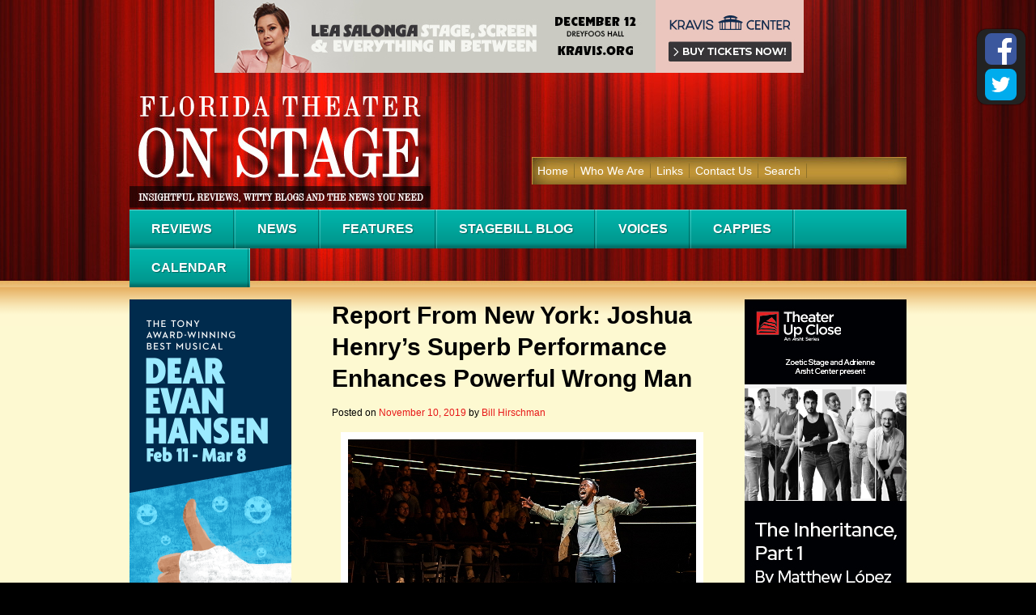

--- FILE ---
content_type: text/html; charset=UTF-8
request_url: https://www.floridatheateronstage.com/reviews/report-from-new-york-joshua-henrys-superb-performance-enhances-powerful-wrong-man/
body_size: 15607
content:
<!DOCTYPE html>

<html dir="ltr" lang="en-US" prefix="og: https://ogp.me/ns#">

<head>

<meta charset="UTF-8" />



<link rel="profile" href="http://gmpg.org/xfn/11" />

<link href='http://fonts.googleapis.com/css?family=Ubuntu:400,700,400italic' rel='stylesheet' type='text/css'>

<link rel="stylesheet" type="text/css" media="all" href="https://www.floridatheateronstage.com/wp-content/themes/floridatheater/style.css" />

<link rel="pingback" href="https://www.floridatheateronstage.com/xmlrpc.php" />

<script type="text/javascript" src="https://www.floridatheateronstage.com/wp-content/themes/floridatheater/js/jquery.min.js"></script>

<script type="text/javascript" src="https://www.floridatheateronstage.com/wp-content/themes/floridatheater/js/custom.js"></script>

	<style>img:is([sizes="auto" i], [sizes^="auto," i]) { contain-intrinsic-size: 3000px 1500px }</style>
	
		<!-- All in One SEO 4.8.8 - aioseo.com -->
		<title>Report From New York: Joshua Henry’s Superb Performance Enhances Powerful Wrong Man | Florida Theater On Stage</title>
	<meta name="description" content="Let’s get it out quickly because this show’s twice-extended off-Broadway run at the MCC Theater ends Nov. 24. The Wrong Man is a superbly wrought, profoundly affecting work, ranking up there with Floyd Collins. And Joshua Henry’s soaring passion-infused central performance is inarguably among the finest examples of musical theater acting I have ever seen." />
	<meta name="robots" content="max-image-preview:large" />
	<meta name="author" content="Bill Hirschman"/>
	<link rel="canonical" href="https://www.floridatheateronstage.com/reviews/report-from-new-york-joshua-henrys-superb-performance-enhances-powerful-wrong-man/" />
	<meta name="generator" content="All in One SEO (AIOSEO) 4.8.8" />
		<meta property="og:locale" content="en_US" />
		<meta property="og:site_name" content="Florida Theater On Stage | Insightful Reviews, Witty Blogs and the News You Need" />
		<meta property="og:type" content="article" />
		<meta property="og:title" content="Report From New York: Joshua Henry’s Superb Performance Enhances Powerful Wrong Man | Florida Theater On Stage" />
		<meta property="og:description" content="Let’s get it out quickly because this show’s twice-extended off-Broadway run at the MCC Theater ends Nov. 24. The Wrong Man is a superbly wrought, profoundly affecting work, ranking up there with Floyd Collins. And Joshua Henry’s soaring passion-infused central performance is inarguably among the finest examples of musical theater acting I have ever seen." />
		<meta property="og:url" content="https://www.floridatheateronstage.com/reviews/report-from-new-york-joshua-henrys-superb-performance-enhances-powerful-wrong-man/" />
		<meta property="article:published_time" content="2019-11-11T02:59:57+00:00" />
		<meta property="article:modified_time" content="2019-11-11T03:14:16+00:00" />
		<meta name="twitter:card" content="summary" />
		<meta name="twitter:title" content="Report From New York: Joshua Henry’s Superb Performance Enhances Powerful Wrong Man | Florida Theater On Stage" />
		<meta name="twitter:description" content="Let’s get it out quickly because this show’s twice-extended off-Broadway run at the MCC Theater ends Nov. 24. The Wrong Man is a superbly wrought, profoundly affecting work, ranking up there with Floyd Collins. And Joshua Henry’s soaring passion-infused central performance is inarguably among the finest examples of musical theater acting I have ever seen." />
		<script type="application/ld+json" class="aioseo-schema">
			{"@context":"https:\/\/schema.org","@graph":[{"@type":"Article","@id":"https:\/\/www.floridatheateronstage.com\/reviews\/report-from-new-york-joshua-henrys-superb-performance-enhances-powerful-wrong-man\/#article","name":"Report From New York: Joshua Henry\u2019s Superb Performance Enhances Powerful Wrong Man | Florida Theater On Stage","headline":"Report From New York: Joshua Henry&#8217;s Superb Performance Enhances Powerful Wrong Man","author":{"@id":"https:\/\/www.floridatheateronstage.com\/author\/bill-hirschman\/#author"},"publisher":{"@id":"https:\/\/www.floridatheateronstage.com\/#organization"},"image":{"@type":"ImageObject","url":"https:\/\/www.floridatheateronstage.com\/wp-content\/uploads\/2019\/11\/WRONG_sm.jpg","width":209,"height":140},"datePublished":"2019-11-10T21:59:57-05:00","dateModified":"2019-11-10T22:14:16-05:00","inLanguage":"en-US","mainEntityOfPage":{"@id":"https:\/\/www.floridatheateronstage.com\/reviews\/report-from-new-york-joshua-henrys-superb-performance-enhances-powerful-wrong-man\/#webpage"},"isPartOf":{"@id":"https:\/\/www.floridatheateronstage.com\/reviews\/report-from-new-york-joshua-henrys-superb-performance-enhances-powerful-wrong-man\/#webpage"},"articleSection":"Performances, Reviews, MCC Theater, Ross Golan, The Wrong Man, Thomas Kail, Travis Wall"},{"@type":"BreadcrumbList","@id":"https:\/\/www.floridatheateronstage.com\/reviews\/report-from-new-york-joshua-henrys-superb-performance-enhances-powerful-wrong-man\/#breadcrumblist","itemListElement":[{"@type":"ListItem","@id":"https:\/\/www.floridatheateronstage.com#listItem","position":1,"name":"Home","item":"https:\/\/www.floridatheateronstage.com","nextItem":{"@type":"ListItem","@id":"https:\/\/www.floridatheateronstage.com\/category\/reviews\/#listItem","name":"Reviews"}},{"@type":"ListItem","@id":"https:\/\/www.floridatheateronstage.com\/category\/reviews\/#listItem","position":2,"name":"Reviews","item":"https:\/\/www.floridatheateronstage.com\/category\/reviews\/","nextItem":{"@type":"ListItem","@id":"https:\/\/www.floridatheateronstage.com\/category\/reviews\/performances\/#listItem","name":"Performances"},"previousItem":{"@type":"ListItem","@id":"https:\/\/www.floridatheateronstage.com#listItem","name":"Home"}},{"@type":"ListItem","@id":"https:\/\/www.floridatheateronstage.com\/category\/reviews\/performances\/#listItem","position":3,"name":"Performances","item":"https:\/\/www.floridatheateronstage.com\/category\/reviews\/performances\/","nextItem":{"@type":"ListItem","@id":"https:\/\/www.floridatheateronstage.com\/reviews\/report-from-new-york-joshua-henrys-superb-performance-enhances-powerful-wrong-man\/#listItem","name":"Report From New York: Joshua Henry&#8217;s Superb Performance Enhances Powerful Wrong Man"},"previousItem":{"@type":"ListItem","@id":"https:\/\/www.floridatheateronstage.com\/category\/reviews\/#listItem","name":"Reviews"}},{"@type":"ListItem","@id":"https:\/\/www.floridatheateronstage.com\/reviews\/report-from-new-york-joshua-henrys-superb-performance-enhances-powerful-wrong-man\/#listItem","position":4,"name":"Report From New York: Joshua Henry&#8217;s Superb Performance Enhances Powerful Wrong Man","previousItem":{"@type":"ListItem","@id":"https:\/\/www.floridatheateronstage.com\/category\/reviews\/performances\/#listItem","name":"Performances"}}]},{"@type":"Organization","@id":"https:\/\/www.floridatheateronstage.com\/#organization","name":"Florida Theater On Stage","description":"Insightful Reviews, Witty Blogs and the News You Need","url":"https:\/\/www.floridatheateronstage.com\/"},{"@type":"Person","@id":"https:\/\/www.floridatheateronstage.com\/author\/bill-hirschman\/#author","url":"https:\/\/www.floridatheateronstage.com\/author\/bill-hirschman\/","name":"Bill Hirschman","image":{"@type":"ImageObject","@id":"https:\/\/www.floridatheateronstage.com\/reviews\/report-from-new-york-joshua-henrys-superb-performance-enhances-powerful-wrong-man\/#authorImage","url":"https:\/\/secure.gravatar.com\/avatar\/08d3d894665c4704e1ddc51ded09cfb736eed085ffd9d99681dd9742c9669bce?s=96&d=mm&r=r","width":96,"height":96,"caption":"Bill Hirschman"}},{"@type":"WebPage","@id":"https:\/\/www.floridatheateronstage.com\/reviews\/report-from-new-york-joshua-henrys-superb-performance-enhances-powerful-wrong-man\/#webpage","url":"https:\/\/www.floridatheateronstage.com\/reviews\/report-from-new-york-joshua-henrys-superb-performance-enhances-powerful-wrong-man\/","name":"Report From New York: Joshua Henry\u2019s Superb Performance Enhances Powerful Wrong Man | Florida Theater On Stage","description":"Let\u2019s get it out quickly because this show\u2019s twice-extended off-Broadway run at the MCC Theater ends Nov. 24. The Wrong Man is a superbly wrought, profoundly affecting work, ranking up there with Floyd Collins. And Joshua Henry\u2019s soaring passion-infused central performance is inarguably among the finest examples of musical theater acting I have ever seen.","inLanguage":"en-US","isPartOf":{"@id":"https:\/\/www.floridatheateronstage.com\/#website"},"breadcrumb":{"@id":"https:\/\/www.floridatheateronstage.com\/reviews\/report-from-new-york-joshua-henrys-superb-performance-enhances-powerful-wrong-man\/#breadcrumblist"},"author":{"@id":"https:\/\/www.floridatheateronstage.com\/author\/bill-hirschman\/#author"},"creator":{"@id":"https:\/\/www.floridatheateronstage.com\/author\/bill-hirschman\/#author"},"image":{"@type":"ImageObject","url":"https:\/\/www.floridatheateronstage.com\/wp-content\/uploads\/2019\/11\/WRONG_sm.jpg","@id":"https:\/\/www.floridatheateronstage.com\/reviews\/report-from-new-york-joshua-henrys-superb-performance-enhances-powerful-wrong-man\/#mainImage","width":209,"height":140},"primaryImageOfPage":{"@id":"https:\/\/www.floridatheateronstage.com\/reviews\/report-from-new-york-joshua-henrys-superb-performance-enhances-powerful-wrong-man\/#mainImage"},"datePublished":"2019-11-10T21:59:57-05:00","dateModified":"2019-11-10T22:14:16-05:00"},{"@type":"WebSite","@id":"https:\/\/www.floridatheateronstage.com\/#website","url":"https:\/\/www.floridatheateronstage.com\/","name":"Florida Theater On Stage","description":"Insightful Reviews, Witty Blogs and the News You Need","inLanguage":"en-US","publisher":{"@id":"https:\/\/www.floridatheateronstage.com\/#organization"}}]}
		</script>
		<!-- All in One SEO -->

<link rel="alternate" type="application/rss+xml" title="Florida Theater On Stage &raquo; Feed" href="https://www.floridatheateronstage.com/feed/" />
<link rel="alternate" type="application/rss+xml" title="Florida Theater On Stage &raquo; Comments Feed" href="https://www.floridatheateronstage.com/comments/feed/" />
<link rel="alternate" type="application/rss+xml" title="Florida Theater On Stage &raquo; Report From New York: Joshua Henry&#8217;s Superb Performance Enhances Powerful Wrong Man Comments Feed" href="https://www.floridatheateronstage.com/reviews/report-from-new-york-joshua-henrys-superb-performance-enhances-powerful-wrong-man/feed/" />
<script type="text/javascript">
/* <![CDATA[ */
window._wpemojiSettings = {"baseUrl":"https:\/\/s.w.org\/images\/core\/emoji\/16.0.1\/72x72\/","ext":".png","svgUrl":"https:\/\/s.w.org\/images\/core\/emoji\/16.0.1\/svg\/","svgExt":".svg","source":{"concatemoji":"https:\/\/www.floridatheateronstage.com\/wp-includes\/js\/wp-emoji-release.min.js?ver=6.8.3"}};
/*! This file is auto-generated */
!function(s,n){var o,i,e;function c(e){try{var t={supportTests:e,timestamp:(new Date).valueOf()};sessionStorage.setItem(o,JSON.stringify(t))}catch(e){}}function p(e,t,n){e.clearRect(0,0,e.canvas.width,e.canvas.height),e.fillText(t,0,0);var t=new Uint32Array(e.getImageData(0,0,e.canvas.width,e.canvas.height).data),a=(e.clearRect(0,0,e.canvas.width,e.canvas.height),e.fillText(n,0,0),new Uint32Array(e.getImageData(0,0,e.canvas.width,e.canvas.height).data));return t.every(function(e,t){return e===a[t]})}function u(e,t){e.clearRect(0,0,e.canvas.width,e.canvas.height),e.fillText(t,0,0);for(var n=e.getImageData(16,16,1,1),a=0;a<n.data.length;a++)if(0!==n.data[a])return!1;return!0}function f(e,t,n,a){switch(t){case"flag":return n(e,"\ud83c\udff3\ufe0f\u200d\u26a7\ufe0f","\ud83c\udff3\ufe0f\u200b\u26a7\ufe0f")?!1:!n(e,"\ud83c\udde8\ud83c\uddf6","\ud83c\udde8\u200b\ud83c\uddf6")&&!n(e,"\ud83c\udff4\udb40\udc67\udb40\udc62\udb40\udc65\udb40\udc6e\udb40\udc67\udb40\udc7f","\ud83c\udff4\u200b\udb40\udc67\u200b\udb40\udc62\u200b\udb40\udc65\u200b\udb40\udc6e\u200b\udb40\udc67\u200b\udb40\udc7f");case"emoji":return!a(e,"\ud83e\udedf")}return!1}function g(e,t,n,a){var r="undefined"!=typeof WorkerGlobalScope&&self instanceof WorkerGlobalScope?new OffscreenCanvas(300,150):s.createElement("canvas"),o=r.getContext("2d",{willReadFrequently:!0}),i=(o.textBaseline="top",o.font="600 32px Arial",{});return e.forEach(function(e){i[e]=t(o,e,n,a)}),i}function t(e){var t=s.createElement("script");t.src=e,t.defer=!0,s.head.appendChild(t)}"undefined"!=typeof Promise&&(o="wpEmojiSettingsSupports",i=["flag","emoji"],n.supports={everything:!0,everythingExceptFlag:!0},e=new Promise(function(e){s.addEventListener("DOMContentLoaded",e,{once:!0})}),new Promise(function(t){var n=function(){try{var e=JSON.parse(sessionStorage.getItem(o));if("object"==typeof e&&"number"==typeof e.timestamp&&(new Date).valueOf()<e.timestamp+604800&&"object"==typeof e.supportTests)return e.supportTests}catch(e){}return null}();if(!n){if("undefined"!=typeof Worker&&"undefined"!=typeof OffscreenCanvas&&"undefined"!=typeof URL&&URL.createObjectURL&&"undefined"!=typeof Blob)try{var e="postMessage("+g.toString()+"("+[JSON.stringify(i),f.toString(),p.toString(),u.toString()].join(",")+"));",a=new Blob([e],{type:"text/javascript"}),r=new Worker(URL.createObjectURL(a),{name:"wpTestEmojiSupports"});return void(r.onmessage=function(e){c(n=e.data),r.terminate(),t(n)})}catch(e){}c(n=g(i,f,p,u))}t(n)}).then(function(e){for(var t in e)n.supports[t]=e[t],n.supports.everything=n.supports.everything&&n.supports[t],"flag"!==t&&(n.supports.everythingExceptFlag=n.supports.everythingExceptFlag&&n.supports[t]);n.supports.everythingExceptFlag=n.supports.everythingExceptFlag&&!n.supports.flag,n.DOMReady=!1,n.readyCallback=function(){n.DOMReady=!0}}).then(function(){return e}).then(function(){var e;n.supports.everything||(n.readyCallback(),(e=n.source||{}).concatemoji?t(e.concatemoji):e.wpemoji&&e.twemoji&&(t(e.twemoji),t(e.wpemoji)))}))}((window,document),window._wpemojiSettings);
/* ]]> */
</script>
<style id='wp-emoji-styles-inline-css' type='text/css'>

	img.wp-smiley, img.emoji {
		display: inline !important;
		border: none !important;
		box-shadow: none !important;
		height: 1em !important;
		width: 1em !important;
		margin: 0 0.07em !important;
		vertical-align: -0.1em !important;
		background: none !important;
		padding: 0 !important;
	}
</style>
<link rel='stylesheet' id='wp-block-library-css' href='https://www.floridatheateronstage.com/wp-includes/css/dist/block-library/style.min.css?ver=6.8.3' type='text/css' media='all' />
<style id='classic-theme-styles-inline-css' type='text/css'>
/*! This file is auto-generated */
.wp-block-button__link{color:#fff;background-color:#32373c;border-radius:9999px;box-shadow:none;text-decoration:none;padding:calc(.667em + 2px) calc(1.333em + 2px);font-size:1.125em}.wp-block-file__button{background:#32373c;color:#fff;text-decoration:none}
</style>
<style id='global-styles-inline-css' type='text/css'>
:root{--wp--preset--aspect-ratio--square: 1;--wp--preset--aspect-ratio--4-3: 4/3;--wp--preset--aspect-ratio--3-4: 3/4;--wp--preset--aspect-ratio--3-2: 3/2;--wp--preset--aspect-ratio--2-3: 2/3;--wp--preset--aspect-ratio--16-9: 16/9;--wp--preset--aspect-ratio--9-16: 9/16;--wp--preset--color--black: #000000;--wp--preset--color--cyan-bluish-gray: #abb8c3;--wp--preset--color--white: #ffffff;--wp--preset--color--pale-pink: #f78da7;--wp--preset--color--vivid-red: #cf2e2e;--wp--preset--color--luminous-vivid-orange: #ff6900;--wp--preset--color--luminous-vivid-amber: #fcb900;--wp--preset--color--light-green-cyan: #7bdcb5;--wp--preset--color--vivid-green-cyan: #00d084;--wp--preset--color--pale-cyan-blue: #8ed1fc;--wp--preset--color--vivid-cyan-blue: #0693e3;--wp--preset--color--vivid-purple: #9b51e0;--wp--preset--gradient--vivid-cyan-blue-to-vivid-purple: linear-gradient(135deg,rgba(6,147,227,1) 0%,rgb(155,81,224) 100%);--wp--preset--gradient--light-green-cyan-to-vivid-green-cyan: linear-gradient(135deg,rgb(122,220,180) 0%,rgb(0,208,130) 100%);--wp--preset--gradient--luminous-vivid-amber-to-luminous-vivid-orange: linear-gradient(135deg,rgba(252,185,0,1) 0%,rgba(255,105,0,1) 100%);--wp--preset--gradient--luminous-vivid-orange-to-vivid-red: linear-gradient(135deg,rgba(255,105,0,1) 0%,rgb(207,46,46) 100%);--wp--preset--gradient--very-light-gray-to-cyan-bluish-gray: linear-gradient(135deg,rgb(238,238,238) 0%,rgb(169,184,195) 100%);--wp--preset--gradient--cool-to-warm-spectrum: linear-gradient(135deg,rgb(74,234,220) 0%,rgb(151,120,209) 20%,rgb(207,42,186) 40%,rgb(238,44,130) 60%,rgb(251,105,98) 80%,rgb(254,248,76) 100%);--wp--preset--gradient--blush-light-purple: linear-gradient(135deg,rgb(255,206,236) 0%,rgb(152,150,240) 100%);--wp--preset--gradient--blush-bordeaux: linear-gradient(135deg,rgb(254,205,165) 0%,rgb(254,45,45) 50%,rgb(107,0,62) 100%);--wp--preset--gradient--luminous-dusk: linear-gradient(135deg,rgb(255,203,112) 0%,rgb(199,81,192) 50%,rgb(65,88,208) 100%);--wp--preset--gradient--pale-ocean: linear-gradient(135deg,rgb(255,245,203) 0%,rgb(182,227,212) 50%,rgb(51,167,181) 100%);--wp--preset--gradient--electric-grass: linear-gradient(135deg,rgb(202,248,128) 0%,rgb(113,206,126) 100%);--wp--preset--gradient--midnight: linear-gradient(135deg,rgb(2,3,129) 0%,rgb(40,116,252) 100%);--wp--preset--font-size--small: 13px;--wp--preset--font-size--medium: 20px;--wp--preset--font-size--large: 36px;--wp--preset--font-size--x-large: 42px;--wp--preset--spacing--20: 0.44rem;--wp--preset--spacing--30: 0.67rem;--wp--preset--spacing--40: 1rem;--wp--preset--spacing--50: 1.5rem;--wp--preset--spacing--60: 2.25rem;--wp--preset--spacing--70: 3.38rem;--wp--preset--spacing--80: 5.06rem;--wp--preset--shadow--natural: 6px 6px 9px rgba(0, 0, 0, 0.2);--wp--preset--shadow--deep: 12px 12px 50px rgba(0, 0, 0, 0.4);--wp--preset--shadow--sharp: 6px 6px 0px rgba(0, 0, 0, 0.2);--wp--preset--shadow--outlined: 6px 6px 0px -3px rgba(255, 255, 255, 1), 6px 6px rgba(0, 0, 0, 1);--wp--preset--shadow--crisp: 6px 6px 0px rgba(0, 0, 0, 1);}:where(.is-layout-flex){gap: 0.5em;}:where(.is-layout-grid){gap: 0.5em;}body .is-layout-flex{display: flex;}.is-layout-flex{flex-wrap: wrap;align-items: center;}.is-layout-flex > :is(*, div){margin: 0;}body .is-layout-grid{display: grid;}.is-layout-grid > :is(*, div){margin: 0;}:where(.wp-block-columns.is-layout-flex){gap: 2em;}:where(.wp-block-columns.is-layout-grid){gap: 2em;}:where(.wp-block-post-template.is-layout-flex){gap: 1.25em;}:where(.wp-block-post-template.is-layout-grid){gap: 1.25em;}.has-black-color{color: var(--wp--preset--color--black) !important;}.has-cyan-bluish-gray-color{color: var(--wp--preset--color--cyan-bluish-gray) !important;}.has-white-color{color: var(--wp--preset--color--white) !important;}.has-pale-pink-color{color: var(--wp--preset--color--pale-pink) !important;}.has-vivid-red-color{color: var(--wp--preset--color--vivid-red) !important;}.has-luminous-vivid-orange-color{color: var(--wp--preset--color--luminous-vivid-orange) !important;}.has-luminous-vivid-amber-color{color: var(--wp--preset--color--luminous-vivid-amber) !important;}.has-light-green-cyan-color{color: var(--wp--preset--color--light-green-cyan) !important;}.has-vivid-green-cyan-color{color: var(--wp--preset--color--vivid-green-cyan) !important;}.has-pale-cyan-blue-color{color: var(--wp--preset--color--pale-cyan-blue) !important;}.has-vivid-cyan-blue-color{color: var(--wp--preset--color--vivid-cyan-blue) !important;}.has-vivid-purple-color{color: var(--wp--preset--color--vivid-purple) !important;}.has-black-background-color{background-color: var(--wp--preset--color--black) !important;}.has-cyan-bluish-gray-background-color{background-color: var(--wp--preset--color--cyan-bluish-gray) !important;}.has-white-background-color{background-color: var(--wp--preset--color--white) !important;}.has-pale-pink-background-color{background-color: var(--wp--preset--color--pale-pink) !important;}.has-vivid-red-background-color{background-color: var(--wp--preset--color--vivid-red) !important;}.has-luminous-vivid-orange-background-color{background-color: var(--wp--preset--color--luminous-vivid-orange) !important;}.has-luminous-vivid-amber-background-color{background-color: var(--wp--preset--color--luminous-vivid-amber) !important;}.has-light-green-cyan-background-color{background-color: var(--wp--preset--color--light-green-cyan) !important;}.has-vivid-green-cyan-background-color{background-color: var(--wp--preset--color--vivid-green-cyan) !important;}.has-pale-cyan-blue-background-color{background-color: var(--wp--preset--color--pale-cyan-blue) !important;}.has-vivid-cyan-blue-background-color{background-color: var(--wp--preset--color--vivid-cyan-blue) !important;}.has-vivid-purple-background-color{background-color: var(--wp--preset--color--vivid-purple) !important;}.has-black-border-color{border-color: var(--wp--preset--color--black) !important;}.has-cyan-bluish-gray-border-color{border-color: var(--wp--preset--color--cyan-bluish-gray) !important;}.has-white-border-color{border-color: var(--wp--preset--color--white) !important;}.has-pale-pink-border-color{border-color: var(--wp--preset--color--pale-pink) !important;}.has-vivid-red-border-color{border-color: var(--wp--preset--color--vivid-red) !important;}.has-luminous-vivid-orange-border-color{border-color: var(--wp--preset--color--luminous-vivid-orange) !important;}.has-luminous-vivid-amber-border-color{border-color: var(--wp--preset--color--luminous-vivid-amber) !important;}.has-light-green-cyan-border-color{border-color: var(--wp--preset--color--light-green-cyan) !important;}.has-vivid-green-cyan-border-color{border-color: var(--wp--preset--color--vivid-green-cyan) !important;}.has-pale-cyan-blue-border-color{border-color: var(--wp--preset--color--pale-cyan-blue) !important;}.has-vivid-cyan-blue-border-color{border-color: var(--wp--preset--color--vivid-cyan-blue) !important;}.has-vivid-purple-border-color{border-color: var(--wp--preset--color--vivid-purple) !important;}.has-vivid-cyan-blue-to-vivid-purple-gradient-background{background: var(--wp--preset--gradient--vivid-cyan-blue-to-vivid-purple) !important;}.has-light-green-cyan-to-vivid-green-cyan-gradient-background{background: var(--wp--preset--gradient--light-green-cyan-to-vivid-green-cyan) !important;}.has-luminous-vivid-amber-to-luminous-vivid-orange-gradient-background{background: var(--wp--preset--gradient--luminous-vivid-amber-to-luminous-vivid-orange) !important;}.has-luminous-vivid-orange-to-vivid-red-gradient-background{background: var(--wp--preset--gradient--luminous-vivid-orange-to-vivid-red) !important;}.has-very-light-gray-to-cyan-bluish-gray-gradient-background{background: var(--wp--preset--gradient--very-light-gray-to-cyan-bluish-gray) !important;}.has-cool-to-warm-spectrum-gradient-background{background: var(--wp--preset--gradient--cool-to-warm-spectrum) !important;}.has-blush-light-purple-gradient-background{background: var(--wp--preset--gradient--blush-light-purple) !important;}.has-blush-bordeaux-gradient-background{background: var(--wp--preset--gradient--blush-bordeaux) !important;}.has-luminous-dusk-gradient-background{background: var(--wp--preset--gradient--luminous-dusk) !important;}.has-pale-ocean-gradient-background{background: var(--wp--preset--gradient--pale-ocean) !important;}.has-electric-grass-gradient-background{background: var(--wp--preset--gradient--electric-grass) !important;}.has-midnight-gradient-background{background: var(--wp--preset--gradient--midnight) !important;}.has-small-font-size{font-size: var(--wp--preset--font-size--small) !important;}.has-medium-font-size{font-size: var(--wp--preset--font-size--medium) !important;}.has-large-font-size{font-size: var(--wp--preset--font-size--large) !important;}.has-x-large-font-size{font-size: var(--wp--preset--font-size--x-large) !important;}
:where(.wp-block-post-template.is-layout-flex){gap: 1.25em;}:where(.wp-block-post-template.is-layout-grid){gap: 1.25em;}
:where(.wp-block-columns.is-layout-flex){gap: 2em;}:where(.wp-block-columns.is-layout-grid){gap: 2em;}
:root :where(.wp-block-pullquote){font-size: 1.5em;line-height: 1.6;}
</style>
<link rel='stylesheet' id='cptch_stylesheet-css' href='https://www.floridatheateronstage.com/wp-content/plugins/captcha/css/front_end_style.css?ver=4.4.5' type='text/css' media='all' />
<link rel='stylesheet' id='dashicons-css' href='https://www.floridatheateronstage.com/wp-includes/css/dashicons.min.css?ver=6.8.3' type='text/css' media='all' />
<link rel='stylesheet' id='cptch_desktop_style-css' href='https://www.floridatheateronstage.com/wp-content/plugins/captcha/css/desktop_style.css?ver=4.4.5' type='text/css' media='all' />
<script type="text/javascript" src="https://www.floridatheateronstage.com/wp-includes/js/jquery/jquery.min.js?ver=3.7.1" id="jquery-core-js"></script>
<script type="text/javascript" src="https://www.floridatheateronstage.com/wp-includes/js/jquery/jquery-migrate.min.js?ver=3.4.1" id="jquery-migrate-js"></script>
<link rel="https://api.w.org/" href="https://www.floridatheateronstage.com/wp-json/" /><link rel="alternate" title="JSON" type="application/json" href="https://www.floridatheateronstage.com/wp-json/wp/v2/posts/29173" /><link rel="EditURI" type="application/rsd+xml" title="RSD" href="https://www.floridatheateronstage.com/xmlrpc.php?rsd" />
<meta name="generator" content="WordPress 6.8.3" />
<link rel='shortlink' href='https://www.floridatheateronstage.com/?p=29173' />
<link rel="alternate" title="oEmbed (JSON)" type="application/json+oembed" href="https://www.floridatheateronstage.com/wp-json/oembed/1.0/embed?url=https%3A%2F%2Fwww.floridatheateronstage.com%2Freviews%2Freport-from-new-york-joshua-henrys-superb-performance-enhances-powerful-wrong-man%2F" />
<link rel="alternate" title="oEmbed (XML)" type="text/xml+oembed" href="https://www.floridatheateronstage.com/wp-json/oembed/1.0/embed?url=https%3A%2F%2Fwww.floridatheateronstage.com%2Freviews%2Freport-from-new-york-joshua-henrys-superb-performance-enhances-powerful-wrong-man%2F&#038;format=xml" />

<!-- This site is using AdRotate v5.8.24 to display their advertisements - https://ajdg.solutions/ -->
<!-- AdRotate CSS -->
<style type="text/css" media="screen">
	.g { margin:0px; padding:0px; overflow:hidden; line-height:1; zoom:1; }
	.g img { height:auto; }
	.g-col { position:relative; float:left; }
	.g-col:first-child { margin-left: 0; }
	.g-col:last-child { margin-right: 0; }
	.g-1 { width:auto; float:left; clear:left; }
	.b-1 { margin:0px; }
	.g-2 { min-width:0px; max-width:200px; float:left; clear:left; }
	.b-2 { margin:0px; }
	.g-5 { min-width:0px; max-width:320px; float:left; clear:left; }
	.b-5 { margin:0px; }
	.g-6 { min-width:0px; max-width:398px; float:left; clear:left; }
	.b-6 { margin:0px; }
	.g-7 { margin:0px 0px 0px 0px; float:left; clear:left; }
	.g-8 { margin:0px 0px 0px 0px; float:left; clear:left; }
	.g-9 { min-width:0px; max-width:320px; float:left; clear:left; }
	.b-9 { margin:0px; }
	.g-10 { width:auto; float:left; clear:left; }
	.b-10 { margin:0px; }
	.g-11 { width:auto; float:left; clear:left; }
	.b-11 { margin:0px; }
	.g-12 { width:auto; float:left; clear:left; }
	.b-12 { margin:0px; }
	.g-17 { width:auto; float:left; clear:left; }
	.b-17 { margin:0px; }
	.g-18 { margin:0px 0px 0px 0px; float:left; clear:left; }
	.g-21 { width:auto; float:left; clear:left; }
	.b-21 { margin:0px; }
	.g-22 { width:auto; float:left; clear:left; }
	.b-22 { margin:0px; }
	.g-34 { min-width:0px; max-width:250px; }
	.b-34 { margin:0px 0px 0px 0px; }
	.g-56 { margin:0px;  float:left; clear:left; }
	.g-54 { margin:0px;  float:left; clear:left; }
	.g-58 { margin:0px;  float:left; clear:left; }
	.g-57 { margin:0px;  float:left; clear:left; }
	.g-62 { margin:0px;  float:left; clear:left; }
	.g-38 { min-width:0px; max-width:250px; float:left; clear:left; }
	.b-38 { margin:0px; }
	@media only screen and (max-width: 480px) {
		.g-col, .g-dyn, .g-single { width:100%; margin-left:0; margin-right:0; }
	}
</style>
<!-- /AdRotate CSS -->

<link rel="stylesheet" id="fsmlStyleSheet-1-5-1" href="https://www.floridatheateronstage.com/wp-content/plugins/floating-social-media-links/fsml-base.css?ver=1.5.1" type="text/css" media="all" /><style type="text/css">
		/*disclaimer: this css is php-generated, so while it isnt pretty here it does look fine where its generated*/img.fsml_fficon { opacity:1; } #fsml_ff, #fsml_ffhidden, #fsml_fblikemodal {
			background-color: #222; border: 2px solid #050505;  box-shadow: 0 0 2px #000; border: none;} #fsml_ff, #fsml_ffhidden { right: 0;  top: 5%;} #fsml_fblikemodal { left: -185px; }.fsml_xlr { right: 0; } #fsml_ff { border-radius: 12px; }#fsml_ff { width: ; margin: 0 1%; } .fsml_fflink img, #fsml_twfollow, img#fsml_ytsub { margin-bottom: ; }
			@media only screen and (max-width: 800px) {  
				/* hide the floating links frame on small mobile devices in case of overlap issues presented by some themes */
				#fsml_ff {display: none;}
				#fsml_ffhidden {display: none;}
		}/*custom css styling:*/
		</style>
<script type="text/javascript">

 

  var _gaq = _gaq || [];

  _gaq.push(['_setAccount', 'UA-25216990-1']);

  _gaq.push(['_trackPageview']);

 

  (function() {

    var ga = document.createElement('script'); ga.type = 'text/javascript'; ga.async = true;

    ga.src = ('https:' == document.location.protocol ? 'https://ssl' : 'http://www') + '.google-analytics.com/ga.js';

    var s = document.getElementsByTagName('script')[0]; s.parentNode.insertBefore(ga, s);

  })();

 

</script>
	<!-- Google tag (gtag.js) --> <script async src="https://www.googletagmanager.com/gtag/js?id=G-G31RBWPHMM"></script> <script> window.dataLayer = window.dataLayer || []; function gtag(){dataLayer.push(arguments);} gtag('js', new Date()); gtag('config', 'G-G31RBWPHMM'); </script>

</head>



<body class="wp-singular post-template-default single single-post postid-29173 single-format-standard wp-theme-floridatheater">

	

<div class="wrapper">

 	<div id="header">

		<div class="ad-header">
			
			
			
  <div class="top_a">
	  <p>
		  
	  </p>
           <div class="left-image-item">
                  <a href="https://www.kravis.org/">
            <img src="https://www.floridatheateronstage.com/wp-content/uploads/2025/07/Salonga-2352_728-x-90.jpg" alt="">
          </a>
              </div>
      </div>

		</div> <!-- .ad-header -->




		<div id="logo">

			<a href="https://www.floridatheateronstage.com/"><img src="https://www.floridatheateronstage.com/wp-content/themes/floridatheater/images/logo.jpg" alt="Florida Theater On Stage" /></a>

		</div><!-- #logo -->

		<div id="sub">

			
				 


				<div class="sub-ad">

					 
                	
                	<!-- <p class="subscribe">Subscribe for Updates</p> -->


					
				</div> 

				
		</div><!-- #search -->

        

        <!--<div id="search">

			<form role="search" method="get" id="searchform" action="http://www.floridatheateronstage.com/" > 

				<div>

				<input type="text" value="Search Topic" name="s" id="s" onfocus="clearText(this)" onblur="clearText(this)" /> 

				<input type="submit" id="searchsubmit" value="Search" /> 

				</div> 

			</form>

		</div><!-- #search -->

		<div id="submenu"  role="navigation">

			<div class="menu-header"><ul id="menu-main-menu" class="menu"><li id="menu-item-2296" class="menu-item menu-item-type-custom menu-item-object-custom menu-item-home menu-item-2296"><a href="http://www.floridatheateronstage.com/">Home</a></li>
<li id="menu-item-2297" class="menu-item menu-item-type-post_type menu-item-object-page menu-item-2297"><a href="https://www.floridatheateronstage.com/who-we-are/">Who We Are</a></li>
<li id="menu-item-3230" class="menu-item menu-item-type-post_type menu-item-object-page menu-item-3230"><a href="https://www.floridatheateronstage.com/links-2/">Links</a></li>
<li id="menu-item-2299" class="menu-item menu-item-type-post_type menu-item-object-page menu-item-2299"><a href="https://www.floridatheateronstage.com/contact-us-2/">Contact Us</a></li>
<li id="menu-item-13035" class="menu-item menu-item-type-post_type menu-item-object-page menu-item-13035"><a href="https://www.floridatheateronstage.com/search/">Search</a></li>
</ul></div>
		</div><!-- #submenu -->

		<div id="menu"  role="navigation">

			<div class="menu-header"><ul id="menu-secondary-menu" class="menu"><li id="menu-item-2306" class="menu-item menu-item-type-taxonomy menu-item-object-category current-post-ancestor current-menu-parent current-post-parent menu-item-has-children menu-item-2306"><a href="https://www.floridatheateronstage.com/category/reviews/">Reviews</a>
<ul class="sub-menu">
	<li id="menu-item-2379" class="menu-item menu-item-type-taxonomy menu-item-object-category current-post-ancestor current-menu-parent current-post-parent menu-item-2379"><a href="https://www.floridatheateronstage.com/category/reviews/performances/">Performances</a></li>
	<li id="menu-item-2378" class="menu-item menu-item-type-taxonomy menu-item-object-category menu-item-2378"><a href="https://www.floridatheateronstage.com/category/reviews/cd-dvd-reviews/">CDs / DVDs</a></li>
	<li id="menu-item-2377" class="menu-item menu-item-type-taxonomy menu-item-object-category menu-item-2377"><a href="https://www.floridatheateronstage.com/category/reviews/book-reviews/">Book Reviews</a></li>
</ul>
</li>
<li id="menu-item-2307" class="menu-item menu-item-type-taxonomy menu-item-object-category menu-item-2307"><a href="https://www.floridatheateronstage.com/category/news/">News</a></li>
<li id="menu-item-2311" class="menu-item menu-item-type-taxonomy menu-item-object-category menu-item-2311"><a href="https://www.floridatheateronstage.com/category/features/">Features</a></li>
<li id="menu-item-2308" class="menu-item menu-item-type-taxonomy menu-item-object-category menu-item-2308"><a href="https://www.floridatheateronstage.com/category/stagebill/">StageBill Blog</a></li>
<li id="menu-item-13028" class="menu-item menu-item-type-taxonomy menu-item-object-category menu-item-13028"><a href="https://www.floridatheateronstage.com/category/voices/">Voices</a></li>
<li id="menu-item-16287" class="menu-item menu-item-type-custom menu-item-object-custom menu-item-has-children menu-item-16287"><a href="/cappies/">Cappies</a>
<ul class="sub-menu">
	<li id="menu-item-39483" class="menu-item menu-item-type-post_type menu-item-object-post menu-item-39483"><a href="https://www.floridatheateronstage.com/general/south-florida-cappies-lists-all-nominees/">South Florida Cappies Lists  All Nominees</a></li>
	<li id="menu-item-39293" class="menu-item menu-item-type-post_type menu-item-object-page menu-item-39293"><a href="https://www.floridatheateronstage.com/cappies-student-reviews-of-high-school-theater-spring-2025/">Cappies Student Reviews of High School Theater Spring 2025</a></li>
	<li id="menu-item-39170" class="menu-item menu-item-type-post_type menu-item-object-page menu-item-39170"><a href="https://www.floridatheateronstage.com/cappies-student-reviews-of-high-school-theater-winter-2025/">Cappies Student Reviews of High School Theater Winter 2025</a></li>
	<li id="menu-item-38719" class="menu-item menu-item-type-post_type menu-item-object-page menu-item-38719"><a href="https://www.floridatheateronstage.com/students-cappies-review-of-high-school-theater-fall-2024-spring-2025-new/">Students’ Cappies Review of High School Theater Fall 2024</a></li>
	<li id="menu-item-38097" class="menu-item menu-item-type-post_type menu-item-object-page menu-item-38097"><a href="https://www.floridatheateronstage.com/students-cappies-review-of-high-school-theater-fall-2024-spring-2025/">Students’ Cappies Review of High School Theater Fall 2024- Spring 2025</a></li>
	<li id="menu-item-27957" class="menu-item menu-item-type-post_type menu-item-object-page menu-item-27957"><a href="https://www.floridatheateronstage.com/cappies/" title="Cappies Reviews 2018-2019">Cappies&#8217; Reviews Of South Florida High School Theater</a></li>
	<li id="menu-item-24884" class="menu-item menu-item-type-post_type menu-item-object-page menu-item-24884"><a href="https://www.floridatheateronstage.com/cappies-2016-17/">2016-17</a></li>
	<li id="menu-item-24883" class="menu-item menu-item-type-post_type menu-item-object-page menu-item-24883"><a href="https://www.floridatheateronstage.com/cappies-2015-earlier/">2015-Earlier</a></li>
</ul>
</li>
<li id="menu-item-31034" class="menu-item menu-item-type-post_type menu-item-object-page menu-item-has-children menu-item-31034"><a href="https://www.floridatheateronstage.com/test-south-florida-theater-calendar-october-2020-v1/">Calendar</a>
<ul class="sub-menu">
	<li id="menu-item-39165" class="menu-item menu-item-type-post_type menu-item-object-page menu-item-39165"><a href="https://www.floridatheateronstage.com/test-south-florida-theater-calendar-october-2020-v1/">South Florida Theater Calendar 2026</a></li>
</ul>
</li>
</ul></div>			

		</div><!-- #menu -->

	</div><!-- #header -->

</div><!-- .wrapper -->	



<div id="container">

	<div class="wrapper">	

		<div id="leftnav">



			
			<!--<p><a class="feed" href="/feed">RSS FEED</a></p>-->
  <div class="left-images">
	  <p>
		  
	  </p>
          <div class="left-image-item">
                  <a href="https://www.actorsplayhouse.org">
            <img src="https://www.floridatheateronstage.com/wp-content/uploads/2026/01/DEH_DigitalAds_200x600@2x1.png" alt="">
          </a>
              </div>
          <div class="left-image-item">
                  <a href="https://www.gablestage.org">
            <img src="https://www.floridatheateronstage.com/wp-content/uploads/2026/01/FTOS-SV_200x600.jpg" alt="">
          </a>
              </div>
          <div class="left-image-item">
                  <a href="https://www.riversidetheatre.com/">
            <img src="https://www.floridatheateronstage.com/wp-content/uploads/2025/11/25-1111-gentlemens-200x600-1.jpg" alt="">
          </a>
              </div>
          <div class="left-image-item">
                  <a href="https://pompanotheater.com">
            <img src="https://www.floridatheateronstage.com/wp-content/uploads/2026/01/200x400-First-Date.png" alt="">
          </a>
              </div>
      </div>




		</div><!-- #leftnav -->
 
			<div id="content" role="main">

			

 

				<div id="post-29173" class="post-29173 post type-post status-publish format-standard has-post-thumbnail hentry category-performances category-reviews tag-mcc-theater tag-ross-golan tag-the-wrong-man tag-thomas-kail tag-travis-wall">
					<h1 class="entry-title">Report From New York: Joshua Henry&#8217;s Superb Performance Enhances Powerful Wrong Man</h1>

					<div class="entry-meta">
						<span class="meta-prep meta-prep-author">Posted on</span> <a href="https://www.floridatheateronstage.com/reviews/report-from-new-york-joshua-henrys-superb-performance-enhances-powerful-wrong-man/" title="9:59 pm" rel="bookmark"><span class="entry-date">November 10, 2019</span></a> <span class="meta-sep">by</span> <span class="author vcard"><a class="url fn n" href="https://www.floridatheateronstage.com/author/bill-hirschman/" title="View all posts by Bill Hirschman">Bill Hirschman</a></span>											</div><!-- .entry-meta -->

					<div class="entry-content">
						<div id="attachment_29177" style="width: 440px" class="wp-caption aligncenter"><img fetchpriority="high" decoding="async" aria-describedby="caption-attachment-29177" class="size-full wp-image-29177" src="http://www.floridatheateronstage.com/wp-content/uploads/2019/11/wronglg.jpg" alt="" width="430" height="287" srcset="https://www.floridatheateronstage.com/wp-content/uploads/2019/11/wronglg.jpg 430w, https://www.floridatheateronstage.com/wp-content/uploads/2019/11/wronglg-300x200.jpg 300w" sizes="(max-width: 430px) 100vw, 430px" /><p id="caption-attachment-29177" class="wp-caption-text">Joshua Henry stars in The Wrong Man / Photo by Matt Murphy</p></div>
<p><em>We’re back from our trip to New York to scout out productions you might want to see (or not), shows that might tour South Florida and scripts that might be worth reviving in our regional theaters.  We will post reviews over the next week or so between local productions</em><em>.</em></p>
<p><strong>By Bill Hirschman</strong></p>
<p>Let’s get it out quickly because this show’s twice-extended off-Broadway run at the MCC Theater ends Nov. 24.</p>
<p><em>The Wrong Man</em> is a superbly wrought, profoundly affecting work, ranking up there with <em>Floyd Collins</em>. And Joshua Henry’s soaring passion-infused central performance is inarguably among the finest examples of musical theater acting I have ever seen.</p>
<p>This long-gestating labor of love is built upon a book, score and lyrics by Ross Golan, one of the most successful multi-platinum songwriters whom you have never heard of, centering on an ordinary man framed for the murder of his girlfriend, their unborn child and another man.</p>
<p>The A-list skill of all parties (including <em>Hamilton</em> director Thomas Kail  former Miamian music supervisor Alex Lacamoire and incredible choreography by Travis Wall) has produced the kind of unforgettably electrifying and astonishing work that elicits a string of ecstatic adjectives that don’t quite do justice to the experience.</p>
<p>The 90-minute piece is a sung-through drama made up of individual songs delivered by Henry as Duran, the man trapped in tragedy; Ciara Renée as his troubled love Mariana; Ryan Vasquez as the evil Man in Black, and an ensemble of fine singer-dancers.</p>
<p>Across a bare stage with only a few chairs and benches plus bleachers on either side, they tell of a likable African-American everyman who has had some bad breaks and moves to Reno for a fresh start. He has a spiritually restorative one-night of love-making with Mariana whom he met in a bar. He has hopes for a future again and begs her to leave town with him, especially upon learning she has become pregnant. But her estranged husband, the Man In Black, returns, kills her and a stranger, then with double pleasure frames Duran. Our protagonist is arrested, tried and convicted in a state with a death penalty.</p>
<p>It is no spoiler that this tale spirals toward Greek tragedy as inexorably as <em>Oedipus Rex</em>. As with most tragedies, the narrative arc is as familiar as a ritual and the predictability amps the anxiety and tension because you know what will happen while hoping it doesn’t. What Golan and Kail have done is tell the story so that the audience is not an outside observer but seeing the tragedy from the inside, forced to vicariously experience the hero’s agony.</p>
<p>As a journalist who spent much of his life covering crime and as someone familiar with the work of The Innocence Project, doubtlessly I overlaid an extra layer of receptivity to the plausibility of the narrative. Well, in this era of Black Lives Matter, so can several million other people, although Duran’s race is never mentioned.</p>
<p>The music encompasses rock, R&amp;B, rap and a bit of musical theater tropes melding into a sound that Golan has constructed vaguely reminiscent of <em>Murder Ballad</em>. His lyrics are unapologetically straight-forward passionate declarations with just a hint of poesy as well as clichés because these characters are not Sondheim sophisticates but everyday people. Granted, almost all of the songs are cut from the same cloth in which someone’s inner angst erupts from their soul – but their power and easily relatable truths are mesmerizing.</p>
<p>Vasquez, saddled with a one-dimensional totemic role, does a fine job as smirking evil incarnate, and Renée imbues a sexy persona with a sadness incubated in years of a nightmarish marriage.</p>
<p>All of the elements are strong, but it is Henry’s work that owns the evening. With his rich deep voice, he pours out the confusion, fear and pain. These emotions also are writ with crystalline clarity on a visage, with body language and a half-dozen other acting tools that are mesmerizing. If this work was on Broadway, he’d be worth betting the house on winning the Tony that he has been nominated thrice before (<em>Carousel, The Scottsboro Boys</em> and <em>Violet</em>.)</p>
<p>Often, the main characters will sing of inner emotions or describe plot developments, which Wall then has his troupe illustrate at the same time in a sensuous, swirling balletic/modern dance style of interlocking bodies that would be  clearly and precisely communicative even if there was no accompanying lyrics. Wall, apparently famous for Emmy-nominated work on <em>So You Think You Can Dance</em> believe it or not, creates astonishingly effective visual storytelling, including the most harrowing if stylistic depiction of sexual assault, physical abuse and murder you’ve likely seen on stage.</p>
<p>Every aspect of the evening is molded by Kail and Wall into a seamless whole including Betsy Adams’ lighting, Nevin Steinberg’s sound, and Taylor Peckham’s lead of the on-stage band.</p>
<p>Golan has collaborated with about half the singers and songwriters in the business in everything from pop to country; a smattering of boldface names includes Ariana Grande, Maroon 5, Justin Bieber, Nicki Minaj, Lady Antebellum, Selena Gomez and Keith Urban. He first wrote a song connected to this theme sometime after graduating from college. The work grew over the next 15 years, played live at friends’ homes and parties, and now has bowed as an animated film and concept album. While its popularity grew for those exposed to it, it was the success of <em>Hamilton</em> and a rising interest in true crime stories that likely made producers think it had legs, he told a group of critics last week.</p>
<p>Getting rush tickets for a Sunday matinee, we somehow got the best seats in the house at one of the two spaces in MCC’s intimate new venue on West 52<sup>nd</sup> Street, cementing the audience connection to the story. We can only hope that this extraordinary show is revived with every one of these players as soon as their schedules allow – but only in an intimate space.</p>
											</div><!-- .entry-content -->


					<div class="entry-utility">
						This entry was posted in <a href="https://www.floridatheateronstage.com/category/reviews/performances/" rel="category tag">Performances</a>, <a href="https://www.floridatheateronstage.com/category/reviews/" rel="category tag">Reviews</a> and tagged <a href="https://www.floridatheateronstage.com/tag/mcc-theater/" rel="tag">MCC Theater</a>, <a href="https://www.floridatheateronstage.com/tag/ross-golan/" rel="tag">Ross Golan</a>, <a href="https://www.floridatheateronstage.com/tag/the-wrong-man/" rel="tag">The Wrong Man</a>, <a href="https://www.floridatheateronstage.com/tag/thomas-kail/" rel="tag">Thomas Kail</a>, <a href="https://www.floridatheateronstage.com/tag/travis-wall/" rel="tag">Travis Wall</a>. Bookmark the <a href="https://www.floridatheateronstage.com/reviews/report-from-new-york-joshua-henrys-superb-performance-enhances-powerful-wrong-man/" title="Permalink to Report From New York: Joshua Henry&#8217;s Superb Performance Enhances Powerful Wrong Man" rel="bookmark">permalink</a>.											</div><!-- .entry-utility -->
				</div><!-- #post-## -->

				<div id="nav-below" class="navigation">
					<div class="nav-previous"><a href="https://www.floridatheateronstage.com/reviews/the-wolves-is-complex-filled-with-dogged-determination/" rel="prev"><span class="meta-nav">&larr;</span> The Wolves Is Complex, Filled With Dogged Determination</a></div>
					<div class="nav-next"><a href="https://www.floridatheateronstage.com/reviews/lost-virginity-tour-a-golden-years-trip-down-memory-lane/" rel="next">&#8216;Lost Virginity Tour&#8217; A Golden Years Trip Down Memory Lane <span class="meta-nav">&rarr;</span></a></div>
				</div><!-- #nav-below -->

				
			<div id="comments">




	<div id="respond" class="comment-respond">
		<h3 id="reply-title" class="comment-reply-title">Leave a Reply <small><a rel="nofollow" id="cancel-comment-reply-link" href="/reviews/report-from-new-york-joshua-henrys-superb-performance-enhances-powerful-wrong-man/#respond" style="display:none;">Cancel reply</a></small></h3><form action="https://www.floridatheateronstage.com/wp-comments-post.php" method="post" id="commentform" class="comment-form"><p class="comment-notes"><span id="email-notes">Your email address will not be published.</span> <span class="required-field-message">Required fields are marked <span class="required">*</span></span></p><p class="comment-form-comment"><label for="comment">Comment <span class="required">*</span></label> <textarea id="comment" name="comment" cols="45" rows="8" maxlength="65525" required="required"></textarea></p><p class="comment-form-author"><label for="author">Name <span class="required">*</span></label> <input id="author" name="author" type="text" value="" size="30" maxlength="245" autocomplete="name" required="required" /></p>
<p class="comment-form-email"><label for="email">Email <span class="required">*</span></label> <input id="email" name="email" type="text" value="" size="30" maxlength="100" aria-describedby="email-notes" autocomplete="email" required="required" /></p>
<p class="comment-form-url"><label for="url">Website</label> <input id="url" name="url" type="text" value="" size="30" maxlength="200" autocomplete="url" /></p>
<p class="comment-form-cookies-consent"><input id="wp-comment-cookies-consent" name="wp-comment-cookies-consent" type="checkbox" value="yes" /> <label for="wp-comment-cookies-consent">Save my name, email, and website in this browser for the next time I comment.</label></p>
<p class="cptch_block"><script class="cptch_to_remove">
				(function( timeout ) {
					setTimeout(
						function() {
							var notice = document.getElementById("cptch_time_limit_notice_17");
							if ( notice )
								notice.style.display = "block";
						},
						timeout
					);
				})(120000);
			</script>
			<span id="cptch_time_limit_notice_17" class="cptch_time_limit_notice cptch_to_remove">Time limit is exhausted. Please reload the CAPTCHA.</span><span class="cptch_wrap cptch_math_actions">
				<label class="cptch_label" for="cptch_input_17"><span class="cptch_span"><input id="cptch_input_17" class="cptch_input cptch_wp_comments" type="text" autocomplete="off" name="cptch_number" value="" maxlength="2" size="2" aria-required="true" required="required" style="margin-bottom:0;display:inline;font-size: 12px;width: 40px;" /></span>
					<span class="cptch_span">&nbsp;&times;&nbsp;</span>
					<span class="cptch_span">2</span>
					<span class="cptch_span">&nbsp;=&nbsp;</span>
					<span class="cptch_span">&#101;&#105;&#103;hteen</span>
					<input type="hidden" name="cptch_result" value="9dY=" /><input type="hidden" name="cptch_time" value="1769426147" />
					<input type="hidden" name="cptch_form" value="wp_comments" />
				</label><span class="cptch_reload_button_wrap hide-if-no-js">
					<noscript>
						<style type="text/css">
							.hide-if-no-js {
								display: none !important;
							}
						</style>
					</noscript>
					<span class="cptch_reload_button dashicons dashicons-update"></span>
				</span></span></p><p class="form-submit"><input name="submit" type="submit" id="submit" class="submit" value="Post Comment" /> <input type='hidden' name='comment_post_ID' value='29173' id='comment_post_ID' />
<input type='hidden' name='comment_parent' id='comment_parent' value='0' />
</p><p style="display: none;"><input type="hidden" id="akismet_comment_nonce" name="akismet_comment_nonce" value="cd11f34e09" /></p><p style="display: none !important;" class="akismet-fields-container" data-prefix="ak_"><label>&#916;<textarea name="ak_hp_textarea" cols="45" rows="8" maxlength="100"></textarea></label><input type="hidden" id="ak_js_1" name="ak_js" value="245"/><script>document.getElementById( "ak_js_1" ).setAttribute( "value", ( new Date() ).getTime() );</script></p></form>	</div><!-- #respond -->
	
</div><!-- #comments -->

<div class="home-ad">
    	
</div>
<div class="two-widgets">
	<ul>
	<li><!-- Either there are no banners, they are disabled or none qualified for this location! --><!-- Either there are no banners, they are disabled or none qualified for this location! --><!-- Either there are no banners, they are disabled or none qualified for this location! --><!-- Either there are no banners, they are disabled or none qualified for this location! --></li>
    <li><!-- Either there are no banners, they are disabled or none qualified for this location! --><!-- Either there are no banners, they are disabled or none qualified for this location! --><!-- Either there are no banners, they are disabled or none qualified for this location! --><!-- Either there are no banners, they are disabled or none qualified for this location! --></li>
    </ul>
    </div>
<div id="news1">
	<div class="top">
		<h2>News</h2>
					<h3><a href="https://www.floridatheateronstage.com/news/dramaworks-theatre-lab-gulfshore-explore-work-youve-never-seen/">Dramaworks, Theatre Lab &#038; Gulfshore Explore Work You&#8217;ve Never Seen</a></h3>
					<h3><a href="https://www.floridatheateronstage.com/news/pigs-do-fly-closing-on-work-focused-onover-50-plays/">Pigs Do Fly Closing  On Work Focused On&#8217;Over 50&#8242; Plays</a></h3>
					<h3><a href="https://www.floridatheateronstage.com/news/theatre-lab-moves-next-season-to-a-real-theater-space-at-fau/">Theatre Lab Moves Next Season To A Real Theater Space At FAU</a></h3>
					<h3><a href="https://www.floridatheateronstage.com/news/redesigned-carbonell-awards-gala-bestows-annual-honors/">Redesigned Carbonell Awards Gala Bestows Annual Honors</a></h3>
					<h3><a href="https://www.floridatheateronstage.com/news/carbonells-offer-watch-party-option-to-now-sold-out-gala/">Carbonells Offer Watch Party Option to Now SOLD OUT Gala</a></h3>
					<h3><a href="https://www.floridatheateronstage.com/news/an-unusually-diverse-array-of-carbonell-nominations-full-list/">An Unusually Diverse Array of Carbonell Nominations: Full List</a></h3>
				</ul>
	</div><!-- .top -->
</div><!-- #news -->
<div id="news2">
    <div class="top">		
    	<h2>Reviews</h2>
                    <h3><a href="https://www.floridatheateronstage.com/reviews/cruzs-sotto-voce-about-the-past-resounds-loudly-today/">Cruz&#8217;s Sotto Voce About The Past Resounds Loudly Today</a></h3>
                    <h3><a href="https://www.floridatheateronstage.com/reviews/audience-generated-painting-enlivens-plays-of-wiltons-museum/">Audience-Generated Painting Enlivens Plays Of Wilton&#8217;s Museum</a></h3>
                    <h3><a href="https://www.floridatheateronstage.com/reviews/see-lakehousedotpngs-heartbreaking-premiere-overlap-before-closing-this-weekend/">See Lakehousedotpng&#8217;s Heartbreaking Premiere {overlap} Before Closing This Weekend</a></h3>
                    <h3><a href="https://www.floridatheateronstage.com/reviews/to-life-6-proves-a-more-than-worthy-successor-at-the-willow/">To Life 6 Proves A More-Than-Worthy Successor At The Willow</a></h3>
                    <h3><a href="https://www.floridatheateronstage.com/reviews/riverside-combines-music-and-comedy-in-a-gentlemans-guide-to-love-and-murder/">Riverside Combines Music And Comedy In A Gentleman’s Guide to Love and Murder</a></h3>
                    <h3><a href="https://www.floridatheateronstage.com/reviews/broadway-bound-is-long-and-full-of-angst-at-west-boca-theatre/">Broadway Bound is Long And Full of Angst At West Boca Theatre</a></h3>
            </div><!-- .top -->
</div><!-- #news -->  
<div id="news1">
	<div class="top">
		<h2>Features</h2>
							<h3><a href="https://www.floridatheateronstage.com/features/a-list-of-current-and-former-theaters-in-the-region/">A List of Current And Former Theaters in The Region</a></h3>
							<h3><a href="https://www.floridatheateronstage.com/features/on-the-wheels-of-a-dream-part-three-2/">ON THE WHEELS OF A DREAM: PART THREE</a></h3>
							<h3><a href="https://www.floridatheateronstage.com/features/on-the-wheels-of-a-dream-part-two/">ON THE WHEELS OF A DREAM: PART TWO</a></h3>
							<h3><a href="https://www.floridatheateronstage.com/features/on-the-wheels-of-a-dream-part-one/">ON THE WHEELS OF A DREAM:  PART ONE</a></h3>
							<h3><a href="https://www.floridatheateronstage.com/features/thinking-cap-creates-shakespeares-multi-genre-cymbeline-this-month/">Thinking Cap Creates Shakespeare&#8217;s Multi-Genre Cymbeline This Month</a></h3>
							<h3><a href="https://www.floridatheateronstage.com/features/no-place-like-home-for-2-sofla-natives-in-natl-tour-of-the-wiz/">No Place Like Home For 2 SoFla Natives In Nat&#8217;l Tour of ‘The Wiz’</a></h3>
					</ul>
	</div><!-- .top -->
</div><!-- #news -->
<div id="news2">
    <div class="top">		
    	<h2>Stagebill Blog</h2>
                    <h3><a href="https://www.floridatheateronstage.com/stagebill/stagebills-blog-a-crossroads-for-the-carbonell-awards/">Stagebill’s Blog: A Crossroads for the Carbonell Awards</a></h3>
                    <h3><a href="https://www.floridatheateronstage.com/features/stagebill-blog-feeding-your-habit-when-theres-no-theater/">StageBill Blog: Feeding Your Habit When There&#8217;s No Theater</a></h3>
                    <h3><a href="https://www.floridatheateronstage.com/stagebill/stagebill-blog-triumph-and-tragedy-2018-in-sofla-theater/">Stagebill Blog: Triumph And Tragedy &#8212; 2018 In SoFla Theater</a></h3>
                    <h3><a href="https://www.floridatheateronstage.com/stagebill/stagebill-blog-shows-i-wish-someone-would-produce-here-and-some-casting-ideas/">StageBill Blog: Shows I Wish Someone Would Produce Here &#038; Some Casting Ideas UPDATED</a></h3>
                    <h3><a href="https://www.floridatheateronstage.com/stagebill/stagebills-blog-time-to-crack-down-on-audience-misbehavior/">StageBill&#8217;s Blog: Time To Crack Down On Audience Misbehavior</a></h3>
                    <h3><a href="https://www.floridatheateronstage.com/stagebill/stagebill-blog-random-thoughts-on-the-tony-awards/">StageBill Blog: Random Thoughts On The Tony Awards</a></h3>
            </div><!-- .top -->
</div><!-- #news -->
  <div class="two-widgets">
    <ul>
	<li></li>
    <li></li>
    </ul>
    </div>
	<div class="home-ad">
    	
    </div>
			</div><!-- #content -->
 


<div id="rightnav">

  <div class="right-images">
	  <p>
		  
	  </p>
          <div class="right-image-item">
                  <a href="https://www.arshtcenter.org/tickets/2025-2026/theater-up-close/the-inheritance-part-1/">
            <img src="https://www.floridatheateronstage.com/wp-content/uploads/2025/12/The-Inheritance-Florida-Theater-On-Stage-200x600-1.jpg" alt="">
          </a>
              </div>
          <div class="right-image-item">
                  <a href="https://www.pptopa.com/">
            <img src="https://www.floridatheateronstage.com/wp-content/uploads/2026/01/Florida-Theatre-Leg-200-x-400.jpg" alt="">
          </a>
              </div>
          <div class="right-image-item">
                  <a href="https://www.newcityplayers.org">
            <img src="https://www.floridatheateronstage.com/wp-content/uploads/2026/01/Case-FTOS.jpg" alt="">
          </a>
              </div>
          <div class="right-image-item">
                  <a href="https://www.riversidetheatre.com/disneys-alice-in-wonderland-jr">
            <img src="https://www.floridatheateronstage.com/wp-content/uploads/2025/11/2526brochure_FTOS.jpg" alt="">
          </a>
              </div>
      </div>

		
	
	<li id="text-4" class="widget-container widget_text">			<div class="textwidget"></div>
		</li>			</ul>
		</div><!-- #primary .widget-area -->



</div><!-- #rightnav -->
	
	</div><!-- .wrapper -->
</div><!-- #container -->


<div id="footer">
	<div class="wrapper">
		<div class="footerad">
						
						
  <div class="top_a">
	  <p>
		  
	  </p>
           <div class="left-image-item">
                  <a href="http://www.southfloridatheatre.com/">
            <img src="https://www.floridatheateronstage.com/wp-content/uploads/2015/06/TheatreLeagueBanner-FTOScopy.jpg" alt="">
          </a>
              </div>
      </div>
		</div><!-- .footerad -->
		<div class="sitemap">
			<div class="menu-header"><ul id="menu-main-menu-1" class="menu"><li class="menu-item menu-item-type-custom menu-item-object-custom menu-item-home menu-item-2296"><a href="http://www.floridatheateronstage.com/">Home</a></li>
<li class="menu-item menu-item-type-post_type menu-item-object-page menu-item-2297"><a href="https://www.floridatheateronstage.com/who-we-are/">Who We Are</a></li>
<li class="menu-item menu-item-type-post_type menu-item-object-page menu-item-3230"><a href="https://www.floridatheateronstage.com/links-2/">Links</a></li>
<li class="menu-item menu-item-type-post_type menu-item-object-page menu-item-2299"><a href="https://www.floridatheateronstage.com/contact-us-2/">Contact Us</a></li>
<li class="menu-item menu-item-type-post_type menu-item-object-page menu-item-13035"><a href="https://www.floridatheateronstage.com/search/">Search</a></li>
</ul></div>			<div class="menu-header"><ul id="menu-secondary-menu-1" class="menu"><li class="menu-item menu-item-type-taxonomy menu-item-object-category current-post-ancestor current-menu-parent current-post-parent menu-item-has-children menu-item-2306"><a href="https://www.floridatheateronstage.com/category/reviews/">Reviews</a>
<ul class="sub-menu">
	<li class="menu-item menu-item-type-taxonomy menu-item-object-category current-post-ancestor current-menu-parent current-post-parent menu-item-2379"><a href="https://www.floridatheateronstage.com/category/reviews/performances/">Performances</a></li>
	<li class="menu-item menu-item-type-taxonomy menu-item-object-category menu-item-2378"><a href="https://www.floridatheateronstage.com/category/reviews/cd-dvd-reviews/">CDs / DVDs</a></li>
	<li class="menu-item menu-item-type-taxonomy menu-item-object-category menu-item-2377"><a href="https://www.floridatheateronstage.com/category/reviews/book-reviews/">Book Reviews</a></li>
</ul>
</li>
<li class="menu-item menu-item-type-taxonomy menu-item-object-category menu-item-2307"><a href="https://www.floridatheateronstage.com/category/news/">News</a></li>
<li class="menu-item menu-item-type-taxonomy menu-item-object-category menu-item-2311"><a href="https://www.floridatheateronstage.com/category/features/">Features</a></li>
<li class="menu-item menu-item-type-taxonomy menu-item-object-category menu-item-2308"><a href="https://www.floridatheateronstage.com/category/stagebill/">StageBill Blog</a></li>
<li class="menu-item menu-item-type-taxonomy menu-item-object-category menu-item-13028"><a href="https://www.floridatheateronstage.com/category/voices/">Voices</a></li>
<li class="menu-item menu-item-type-custom menu-item-object-custom menu-item-has-children menu-item-16287"><a href="/cappies/">Cappies</a>
<ul class="sub-menu">
	<li class="menu-item menu-item-type-post_type menu-item-object-post menu-item-39483"><a href="https://www.floridatheateronstage.com/general/south-florida-cappies-lists-all-nominees/">South Florida Cappies Lists  All Nominees</a></li>
	<li class="menu-item menu-item-type-post_type menu-item-object-page menu-item-39293"><a href="https://www.floridatheateronstage.com/cappies-student-reviews-of-high-school-theater-spring-2025/">Cappies Student Reviews of High School Theater Spring 2025</a></li>
	<li class="menu-item menu-item-type-post_type menu-item-object-page menu-item-39170"><a href="https://www.floridatheateronstage.com/cappies-student-reviews-of-high-school-theater-winter-2025/">Cappies Student Reviews of High School Theater Winter 2025</a></li>
	<li class="menu-item menu-item-type-post_type menu-item-object-page menu-item-38719"><a href="https://www.floridatheateronstage.com/students-cappies-review-of-high-school-theater-fall-2024-spring-2025-new/">Students’ Cappies Review of High School Theater Fall 2024</a></li>
	<li class="menu-item menu-item-type-post_type menu-item-object-page menu-item-38097"><a href="https://www.floridatheateronstage.com/students-cappies-review-of-high-school-theater-fall-2024-spring-2025/">Students’ Cappies Review of High School Theater Fall 2024- Spring 2025</a></li>
	<li class="menu-item menu-item-type-post_type menu-item-object-page menu-item-27957"><a href="https://www.floridatheateronstage.com/cappies/" title="Cappies Reviews 2018-2019">Cappies&#8217; Reviews Of South Florida High School Theater</a></li>
	<li class="menu-item menu-item-type-post_type menu-item-object-page menu-item-24884"><a href="https://www.floridatheateronstage.com/cappies-2016-17/">2016-17</a></li>
	<li class="menu-item menu-item-type-post_type menu-item-object-page menu-item-24883"><a href="https://www.floridatheateronstage.com/cappies-2015-earlier/">2015-Earlier</a></li>
</ul>
</li>
<li class="menu-item menu-item-type-post_type menu-item-object-page menu-item-has-children menu-item-31034"><a href="https://www.floridatheateronstage.com/test-south-florida-theater-calendar-october-2020-v1/">Calendar</a>
<ul class="sub-menu">
	<li class="menu-item menu-item-type-post_type menu-item-object-page menu-item-39165"><a href="https://www.floridatheateronstage.com/test-south-florida-theater-calendar-october-2020-v1/">South Florida Theater Calendar 2026</a></li>
</ul>
</li>
</ul></div>	
			<div class="social-links">
				<span>Follow Us On</span>
				<a class="facebook" href="http://www.facebook.com/pages/Florida-Theater-On-Stage/203790436342590" target="_blank">Facebook</a>
				<a class="twitter" href="http://www.twitter.com/floridatheater" target="_blank">twitter</a>				
			</div><!-- .social-links -->
		</div><!-- .sitemap -->
		<div class="copyright">
			<p>Copyright &copy; 2013 Florida Theater On Stage<br/>
			All rights reserved.  <a href="/feed/">Subscribe via RSS.</a><br/>
			<a href="http://www.paperstreet.com/" target="_blank"><img src="https://www.floridatheateronstage.com/wp-content/themes/floridatheater/images/paperstreet.png" alt="Paperstreet" /> A PaperStreet Web Design</a>. 
			</p>
		</div><!-- .copyright -->
	</div><!-- .wrapper -->
</div><!--  #footer -->
<script type="speculationrules">
{"prefetch":[{"source":"document","where":{"and":[{"href_matches":"\/*"},{"not":{"href_matches":["\/wp-*.php","\/wp-admin\/*","\/wp-content\/uploads\/*","\/wp-content\/*","\/wp-content\/plugins\/*","\/wp-content\/themes\/floridatheater\/*","\/*\\?(.+)"]}},{"not":{"selector_matches":"a[rel~=\"nofollow\"]"}},{"not":{"selector_matches":".no-prefetch, .no-prefetch a"}}]},"eagerness":"conservative"}]}
</script>
	
		<!--the floating frame-->
		<div id="fsml_ff" >
												<div id="fsml_ffmain">
			<a href="http://facebook.com/pages/Florida-Theater-On-Stage/203790436342590" target="_blank" class="fsml_fflink"><img src="https://www.floridatheateronstage.com/wp-content/plugins/floating-social-media-links/img/facebook.png" alt="Facebook Icon" title="Visit Our Facebook Page" class="fsml_fficon" /></a><a href="http://twitter.com/floridatheater" target="_blank" class="fsml_fflink"><img src="https://www.floridatheateronstage.com/wp-content/plugins/floating-social-media-links/img/twitter.png" alt="Twitter Icon" title="View Our Twitter Feed" class="fsml_fficon" /></a>			</div>
		</div>
		<script type="text/javascript" src="https://www.floridatheateronstage.com/wp-includes/js/comment-reply.min.js?ver=6.8.3" id="comment-reply-js" async="async" data-wp-strategy="async"></script>
<script type="text/javascript" id="jshowoff-adrotate-js-extra">
/* <![CDATA[ */
var impression_object = {"ajax_url":"https:\/\/www.floridatheateronstage.com\/wp-admin\/admin-ajax.php"};
/* ]]> */
</script>
<script type="text/javascript" src="https://www.floridatheateronstage.com/wp-content/plugins/adrotate/library/jquery.adrotate.dyngroup.js" id="jshowoff-adrotate-js"></script>
<script type="text/javascript" id="clicktrack-adrotate-js-extra">
/* <![CDATA[ */
var click_object = {"ajax_url":"https:\/\/www.floridatheateronstage.com\/wp-admin\/admin-ajax.php"};
/* ]]> */
</script>
<script type="text/javascript" src="https://www.floridatheateronstage.com/wp-content/plugins/adrotate/library/jquery.adrotate.clicktracker.js" id="clicktrack-adrotate-js"></script>
<script type="text/javascript" id="qppr_frontend_scripts-js-extra">
/* <![CDATA[ */
var qpprFrontData = {"linkData":[],"siteURL":"https:\/\/www.floridatheateronstage.com","siteURLq":"https:\/\/www.floridatheateronstage.com"};
/* ]]> */
</script>
<script type="text/javascript" src="https://www.floridatheateronstage.com/wp-content/plugins/quick-pagepost-redirect-plugin/js/qppr_frontend_script.min.js?ver=5.2.4" id="qppr_frontend_scripts-js"></script>
<script defer type="text/javascript" src="https://www.floridatheateronstage.com/wp-content/plugins/akismet/_inc/akismet-frontend.js?ver=1760991427" id="akismet-frontend-js"></script>
<script type="text/javascript" src="https://www.floridatheateronstage.com/wp-content/plugins/floating-social-media-links/fsml-hideshow.js?ver=6.8.3" id="fsmlhideshow-js"></script>
<script type="text/javascript" id="cptch_front_end_script-js-extra">
/* <![CDATA[ */
var cptch_vars = {"nonce":"85d8a4efed","ajaxurl":"https:\/\/www.floridatheateronstage.com\/wp-admin\/admin-ajax.php","enlarge":"0"};
/* ]]> */
</script>
<script type="text/javascript" src="https://www.floridatheateronstage.com/wp-content/plugins/captcha/js/front_end_script.js?ver=6.8.3" id="cptch_front_end_script-js"></script>
<!-- AdRotate JS -->
<script type="text/javascript">
jQuery(document).ready(function(){
if(jQuery.fn.gslider) {
	jQuery('.g-46').gslider({ groupid: 46, speed: 6000 });
	jQuery('.g-48').gslider({ groupid: 48, speed: 10000 });
	jQuery('.g-49').gslider({ groupid: 49, speed: 6000 });
}
});
</script>
<!-- /AdRotate JS -->

</body>
</html>
